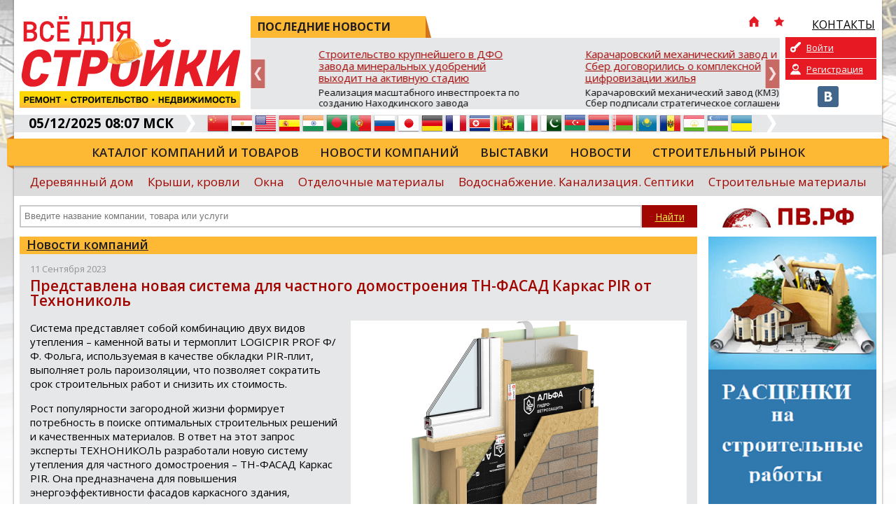

--- FILE ---
content_type: text/html; charset=UTF-8
request_url: https://vsedlyastroiki.ru/ru/novosti-kompaniy/predstavlena-novaya-sistema-dlya-chastnogo-domostroeniya-tn-fasad-karkas-pir-ot-tehnonikol/
body_size: 13706
content:
<!doctype html>
<html xmlns="http://www.w3.org/1999/xhtml" lang="ru">
<head>
	<meta charset="utf-8" />
	<title>Представлена новая система для частного домостроения ТН-ФАСАД Каркас PIR от Технониколь :: Все для стройки</title>
	<link rel="shortcut icon" href="/favicon.ico?v=2" />
	<meta name="keywords" content="Строительный портал, всё для стройки, всё о строительстве, статьи о строительстве, новости, строительные компании, строительные товары, строительные услуги" />
	<meta name="description" content="Система представляет собой комбинацию двух видов утепления &ndash; каменной ваты и термоплит LOGICPIR PROF Ф/Ф. Фольга, используемая в качестве обкладки PIR-плит, выполняет роль пароизоляции, что позв..." />
	<meta name="DC.Language" content="ru" />
	<meta name="viewport" content="width=device-width, initial-scale=1.0">
		<link rel="canonical" href="https://vsedlyastroiki.ru/ru/novosti-kompaniy/predstavlena-novaya-sistema-dlya-chastnogo-domostroeniya-tn-fasad-karkas-pir-ot-tehnonikol/">
		
	<link rel="stylesheet" type="text/css" href="/design/reset.css?v=1">
	<link rel="stylesheet" type="text/css" href="/design/style.css?v=51">
	<link rel="stylesheet" type="text/css" href="/design/mobile.css?v=18">
	<link href='//fonts.googleapis.com/css?family=Open+Sans:400,700,800,600&subset=latin-ext,cyrillic-ext' rel='stylesheet' type='text/css'>
	<script src="https://ajax.googleapis.com/ajax/libs/jquery/1.11.1/jquery.min.js"></script>
		<script type="text/javascript" src="/scripts/swfobject/swfobject.js"></script>
	<script type="text/javascript" src="/scripts/chosen.jquery.min.js?v=2"></script>
			<style type="text/css" rel="stylesheet">
			body {		
				background-color: #FFFFFF !important;
									background-image:url(/pictures/branding/branding49.jpg);
					background-repeat: no-repeat;
					background-position: center top;
							}
							@media only screen and (max-width: 1239px) {
					.header {
						background: url(/pictures/branding/branding49.jpg) center top no-repeat;
					}
				}
					</style> 
	
	<meta http-equiv="Cache-Control" content="cache">
	<meta http-equiv="Pragma" content="cache">
	<meta http-equiv="Expires" content="1000">

	<!-- social -->      
	<meta property="og:image" content="/pictures/small_logo.jpg" />
	<link rel="image_src" href="/pictures/small_logo.jpg" />
</head>
<body class="b-main">

	<div class="wrapper">
	<div class="page">
		<div class="top">
					</div>
		<div id="top-block">
			<div class="header">
				<!-- Mobile Menu -->
                <div id="mobile-menu">
					<div id="btn-menu"></div>
					<ul class="menu"></ul>
				</div>
				<a href="/" class="logo"><img src="/pictures/branding/branding_logo56.png" alt="Строительный портал" title="Строительный портал" /></a>
                <a href="/" class="mobile-logo"><img src="/pictures/logos/logo_mobile.png" alt="Строительный портал" title="Строительный портал" /></a>
				<noindex>
					<div class="news-top-menu">
						<div class="t1"><span>ПОСЛЕДНИЕ НОВОСТИ</span> 
							<div class="top-menu">
								<ul>
									<li class="i-top-menu"><a rel="nofollow" href="/" title="Главная"><img src="/pictures/home.png" width="16" height="16" alt="Главная" /></a></li> 
									<li class="i-top-menu"><a rel="nofollow" onclick="alert('Чтобы добавить сайт в закладки, нажмите комбинацию клавишь Ctrl+D');return false;" href="javascript:void(0);"><img src="/pictures/fav.png" width="16" height="16"  alt=""/></a></li>  
									<li><a rel="nofollow" href="/ru/kontaktyi/"><img src="/pictures/menu/item4_v1.png" alt="КОНТАКТЫ"/><div class="r-320">КОНТАКТЫ</div></a></li>									<li class="m-lang lang">
									   <a href="#" rel="nofollow" title="Русский" class="current"><i class="ru">&nbsp;</i><span>Русский</span> <img src="/pictures/mobile/select_ar.png" alt=""></a>
									   <ul></ul>                            
									</li>
								</ul>
							</div>
						</div>
						<div id="news">
	<div class="slide"><a rel="nofollow" href="/ru/novosti/7-tyis-kilometrov-volokonno-opticheskoy-linii-svyazi-prolojat-v-yakutii-v-ramkah-proekta-sinergiya-arktiki/">7 тыс. километров волоконно-оптической линии связи проложат в Якутии в рамках проекта «Синергия Арктики»</a><p>В рамках форума «Цифровой Алмаз» состоялся торжественный запуск одного из крупнейших проектов по развитию телекоммуникационной инфраструктуры Арктической зоны и труднодоступных территорий Российской Федерации «Синергия Арктики». Он обеспечит современными волоконно-оптическими линиями связи (ВОЛС) 61 населенный пункт в 15 арктических районах Якутии, где проживает около 50 тысяч человек. На период п...</p></div>
	<div class="slide"><a rel="nofollow" href="/ru/novosti/-prodaji-rossiyskoy-stroitelno-dorojnoy-tehniki-za-9-mesyatsev-upali-na-41/">Продажи российской строительно-дорожной техники за 9 месяцев упали на 41%</a><p>Ассоциация «Росспецмаш» констатирует глубокий кризис на рынке СДТ, вызванный высокой ключевой ставкой, ростом издержек и давлением импорта, и предлагает меры для стабилизации ситуации.

Рынок российской строительно-дорожной техники (СДТ) продолжает демонстрировать резкое падение. По данным Ассоциации «Росспецмаш», за январь&ndash;сентябрь 2025 года отгрузки производителей на внутренний рынок сок...</p></div>
	<div class="slide"><a rel="nofollow" href="/ru/novosti/stroitelstvo-krupneyshego-v-dfo-zavoda-mineralnyih-udobreniy-vyihodit-na-aktivnuyu-stadiyu/">Строительство крупнейшего в ДФО завода минеральных удобрений выходит на активную стадию</a><p>Реализация масштабного инвестпроекта по созданию Находкинского завода минеральных удобрений на территории ТОР «Находка» набирает обороты. В настоящее время строительство объекта перешло в ключевую фазу: полным ходом ведется монтаж зданий, установка технологического оборудования и возведение металлоконструкций будущего промышленного гиганта. Ход работ проинспектировали представители Корпорации разв...</p></div>
	<div class="slide"><a rel="nofollow" href="/ru/novosti/karacharovskiy-mehanicheskiy-zavod-i-sber-dogovorilis-o-kompleksnoy-tsifrovizatsii-jilya/">Карачаровский механический завод и Сбер договорились о комплексной цифровизации жилья</a><p>Карачаровский механический завод (КМЗ) и Сбер подписали стратегическое соглашение о партнерстве, направленное на цифровую трансформацию сферы жилой недвижимости. Подписание документа состоялось в рамках Международной выставки коммунального хозяйства и строительства UtiliСon 2025.

Цели партнерства: от «Умного дома» до управления ЖК

Соглашение предусматривает совместную разработку и внедрение ...</p></div>
	<div class="slide"><a rel="nofollow" href="/ru/novosti/rossiyskiy-proizvoditel-angara-reaktiv-v-24-raza-narastil-vyipusk-strategicheskoy-himicheskoy-produktsii-pri-podderjke-frp/">Российский производитель «Ангара-Реактив» в 2,4 раза нарастил выпуск стратегической химической продукции при поддержке ФРП</a><p>Единственный в России производитель титанорганических соединений, компания «Ангара-Реактив», завершил масштабную модернизацию производственных мощностей в Ангарске. Благодаря проекту, реализованному при финансовой поддержке Фонда развития промышленности (ФРП), годовой выпуск титанатов увеличен в 2,4 раза &ndash; с 86 до 207 тонн.

Общий объем инвестиций в развитие предприятия составил более 125 ...</p></div>
	<div class="slide"><a rel="nofollow" href="/ru/novosti/opredelenyi-kriterii-otbora-uchastnikov-eksperimenta-po-elektronnomu-vzaimodeystviyu-dlya-vzyiskaniya-zadoljennosti-za-jku/">Определены критерии отбора участников эксперимента по электронному взаимодействию для взыскания задолженности за ЖКУ</a><p>В рамках проведения эксперимента по электронному взаимодействию для взыскания задолженности за оплату ЖКУ определены критерии для участия организаций жилищно-коммунального хозяйства. К ним относятся: минимальное количество жилых помещений, по которым передаётся информация в ГИС ЖКХ, наличие программного обеспечения, автоматизирующего процесс взыскания дебиторской задолженности.

Таким образом, у...</p></div>

</div>
					</div>
				</noindex>
				<noindex>
	<div class="private-box">
		<div class="buttons">
		
			<a class="login" href="/ru/private/auth/" rel="nofollow">Войти</a>
			<a class="register" href="/ru/private/registration/" rel="nofollow">Регистрация</a>

				</div>
		<div class="social">
			<ul class="social_menu">
								 <li><a href="https://vk.com/vdstr" target="_blank" rel="nofollow"><img src="/pictures/vk.png" alt="VK" /></a></li> 							</ul>
		</div>
	</div>
</noindex>
			</div>
			<noindex>
				<div class="info-bar">
					<div class="time">05/12/2025 08:07 МСК</div>
					<img class="arrow" src="/pictures/arrow-top-info.png" width="14" height="25"  alt=""/>
					<div class="lang">
						<ul><li><a href="//translate.google.com/translate?sl=ru&tl=zh-TW&js=n&ie=UTF-8&u=http%3A%2F%2Fvsedlyastroiki.ru%2Fru%2Fnovosti-kompaniy%2Fpredstavlena-novaya-sistema-dlya-chastnogo-domostroeniya-tn-fasad-karkas-pir-ot-tehnonikol%2F" rel="nofollow" target="_blank" title="Китайский"><i class="zh-TW">&nbsp;</i><span>Китайский</span></a></a></li> <li><a href="//translate.google.com/translate?sl=ru&tl=ar&js=n&ie=UTF-8&u=http%3A%2F%2Fvsedlyastroiki.ru%2Fru%2Fnovosti-kompaniy%2Fpredstavlena-novaya-sistema-dlya-chastnogo-domostroeniya-tn-fasad-karkas-pir-ot-tehnonikol%2F" rel="nofollow" target="_blank" title="Арабский"><i class="ar">&nbsp;</i><span>Арабский</span></a></a></li> <li><a href="//translate.google.com/translate?sl=ru&tl=en&js=n&ie=UTF-8&u=http%3A%2F%2Fvsedlyastroiki.ru%2Fru%2Fnovosti-kompaniy%2Fpredstavlena-novaya-sistema-dlya-chastnogo-domostroeniya-tn-fasad-karkas-pir-ot-tehnonikol%2F" rel="nofollow" target="_blank" title="Английский"><i class="en">&nbsp;</i><span>Английский</span></a></a></li> <li><a href="//translate.google.com/translate?sl=ru&tl=es&js=n&ie=UTF-8&u=http%3A%2F%2Fvsedlyastroiki.ru%2Fru%2Fnovosti-kompaniy%2Fpredstavlena-novaya-sistema-dlya-chastnogo-domostroeniya-tn-fasad-karkas-pir-ot-tehnonikol%2F" rel="nofollow" target="_blank" title="Испанский"><i class="es">&nbsp;</i><span>Испанский</span></a></a></li> <li><a href="//translate.google.com/translate?sl=ru&tl=hi&js=n&ie=UTF-8&u=http%3A%2F%2Fvsedlyastroiki.ru%2Fru%2Fnovosti-kompaniy%2Fpredstavlena-novaya-sistema-dlya-chastnogo-domostroeniya-tn-fasad-karkas-pir-ot-tehnonikol%2F" rel="nofollow" target="_blank" title="Хинди"><i class="hi">&nbsp;</i><span>Хинди</span></a></a></li> <li><a href="//translate.google.com/translate?sl=ru&tl=bn&js=n&ie=UTF-8&u=http%3A%2F%2Fvsedlyastroiki.ru%2Fru%2Fnovosti-kompaniy%2Fpredstavlena-novaya-sistema-dlya-chastnogo-domostroeniya-tn-fasad-karkas-pir-ot-tehnonikol%2F" rel="nofollow" target="_blank" title="Бенгальский"><i class="bn">&nbsp;</i><span>Бенгальский</span></a></a></li> <li><a href="//translate.google.com/translate?sl=ru&tl=pt&js=n&ie=UTF-8&u=http%3A%2F%2Fvsedlyastroiki.ru%2Fru%2Fnovosti-kompaniy%2Fpredstavlena-novaya-sistema-dlya-chastnogo-domostroeniya-tn-fasad-karkas-pir-ot-tehnonikol%2F" rel="nofollow" target="_blank" title="Португальский"><i class="pt">&nbsp;</i><span>Португальский</span></a></a></li> <li><a href="http://vsedlyastroiki.ru/ru/novosti-kompaniy/predstavlena-novaya-sistema-dlya-chastnogo-domostroeniya-tn-fasad-karkas-pir-ot-tehnonikol/" rel="nofollow" title="Русский"><i class="ru">&nbsp;</i><span>Русский</span></a></a></li> <li><a href="//translate.google.com/translate?sl=ru&tl=ja&js=n&ie=UTF-8&u=http%3A%2F%2Fvsedlyastroiki.ru%2Fru%2Fnovosti-kompaniy%2Fpredstavlena-novaya-sistema-dlya-chastnogo-domostroeniya-tn-fasad-karkas-pir-ot-tehnonikol%2F" rel="nofollow" target="_blank" title="Японский"><i class="ja">&nbsp;</i><span>Японский</span></a></a></li> <li><a href="//translate.google.com/translate?sl=ru&tl=de&js=n&ie=UTF-8&u=http%3A%2F%2Fvsedlyastroiki.ru%2Fru%2Fnovosti-kompaniy%2Fpredstavlena-novaya-sistema-dlya-chastnogo-domostroeniya-tn-fasad-karkas-pir-ot-tehnonikol%2F" rel="nofollow" target="_blank" title="Немецкий"><i class="de">&nbsp;</i><span>Немецкий</span></a></a></li> <li><a href="//translate.google.com/translate?sl=ru&tl=fr&js=n&ie=UTF-8&u=http%3A%2F%2Fvsedlyastroiki.ru%2Fru%2Fnovosti-kompaniy%2Fpredstavlena-novaya-sistema-dlya-chastnogo-domostroeniya-tn-fasad-karkas-pir-ot-tehnonikol%2F" rel="nofollow" target="_blank" title="Французский"><i class="fr">&nbsp;</i><span>Французский</span></a></a></li> <li><a href="//translate.google.com/translate?sl=ru&tl=ko&js=n&ie=UTF-8&u=http%3A%2F%2Fvsedlyastroiki.ru%2Fru%2Fnovosti-kompaniy%2Fpredstavlena-novaya-sistema-dlya-chastnogo-domostroeniya-tn-fasad-karkas-pir-ot-tehnonikol%2F" rel="nofollow" target="_blank" title="Корейский"><i class="ko">&nbsp;</i><span>Корейский</span></a></a></li> <li><a href="//translate.google.com/translate?sl=ru&tl=ta&js=n&ie=UTF-8&u=http%3A%2F%2Fvsedlyastroiki.ru%2Fru%2Fnovosti-kompaniy%2Fpredstavlena-novaya-sistema-dlya-chastnogo-domostroeniya-tn-fasad-karkas-pir-ot-tehnonikol%2F" rel="nofollow" target="_blank" title="Тамильский"><i class="ta">&nbsp;</i><span>Тамильский</span></a></a></li> <li><a href="//translate.google.com/translate?sl=ru&tl=it&js=n&ie=UTF-8&u=http%3A%2F%2Fvsedlyastroiki.ru%2Fru%2Fnovosti-kompaniy%2Fpredstavlena-novaya-sistema-dlya-chastnogo-domostroeniya-tn-fasad-karkas-pir-ot-tehnonikol%2F" rel="nofollow" target="_blank" title="Итальянский"><i class="it">&nbsp;</i><span>Итальянский</span></a></a></li> <li><a href="//translate.google.com/translate?sl=ru&tl=ur&js=n&ie=UTF-8&u=http%3A%2F%2Fvsedlyastroiki.ru%2Fru%2Fnovosti-kompaniy%2Fpredstavlena-novaya-sistema-dlya-chastnogo-domostroeniya-tn-fasad-karkas-pir-ot-tehnonikol%2F" rel="nofollow" target="_blank" title="Урду"><i class="ur">&nbsp;</i><span>Урду</span></a></a></li> <li><a href="//translate.google.com/translate?sl=ru&tl=az&js=n&ie=UTF-8&u=http%3A%2F%2Fvsedlyastroiki.ru%2Fru%2Fnovosti-kompaniy%2Fpredstavlena-novaya-sistema-dlya-chastnogo-domostroeniya-tn-fasad-karkas-pir-ot-tehnonikol%2F" rel="nofollow" target="_blank" title="Азербайджанский"><i class="az">&nbsp;</i><span>Азербайджанский</span></a></a></li> <li><a href="//translate.google.com/translate?sl=ru&tl=hy&js=n&ie=UTF-8&u=http%3A%2F%2Fvsedlyastroiki.ru%2Fru%2Fnovosti-kompaniy%2Fpredstavlena-novaya-sistema-dlya-chastnogo-domostroeniya-tn-fasad-karkas-pir-ot-tehnonikol%2F" rel="nofollow" target="_blank" title="Армянский"><i class="hy">&nbsp;</i><span>Армянский</span></a></a></li> <li><a href="//translate.google.com/translate?sl=ru&tl=be&js=n&ie=UTF-8&u=http%3A%2F%2Fvsedlyastroiki.ru%2Fru%2Fnovosti-kompaniy%2Fpredstavlena-novaya-sistema-dlya-chastnogo-domostroeniya-tn-fasad-karkas-pir-ot-tehnonikol%2F" rel="nofollow" target="_blank" title="Белорусский"><i class="be">&nbsp;</i><span>Белорусский</span></a></a></li> <li><a href="//translate.google.com/translate?sl=ru&tl=kk&js=n&ie=UTF-8&u=http%3A%2F%2Fvsedlyastroiki.ru%2Fru%2Fnovosti-kompaniy%2Fpredstavlena-novaya-sistema-dlya-chastnogo-domostroeniya-tn-fasad-karkas-pir-ot-tehnonikol%2F" rel="nofollow" target="_blank" title="Казахский"><i class="kk">&nbsp;</i><span>Казахский</span></a></a></li> <li><a href="//translate.google.com/translate?sl=ru&tl=ro&js=n&ie=UTF-8&u=http%3A%2F%2Fvsedlyastroiki.ru%2Fru%2Fnovosti-kompaniy%2Fpredstavlena-novaya-sistema-dlya-chastnogo-domostroeniya-tn-fasad-karkas-pir-ot-tehnonikol%2F" rel="nofollow" target="_blank" title="Румынский"><i class="ro">&nbsp;</i><span>Румынский</span></a></a></li> <li><a href="//translate.google.com/translate?sl=ru&tl=tg&js=n&ie=UTF-8&u=http%3A%2F%2Fvsedlyastroiki.ru%2Fru%2Fnovosti-kompaniy%2Fpredstavlena-novaya-sistema-dlya-chastnogo-domostroeniya-tn-fasad-karkas-pir-ot-tehnonikol%2F" rel="nofollow" target="_blank" title="Таджикский"><i class="tg">&nbsp;</i><span>Таджикский</span></a></a></li> <li><a href="//translate.google.com/translate?sl=ru&tl=uz&js=n&ie=UTF-8&u=http%3A%2F%2Fvsedlyastroiki.ru%2Fru%2Fnovosti-kompaniy%2Fpredstavlena-novaya-sistema-dlya-chastnogo-domostroeniya-tn-fasad-karkas-pir-ot-tehnonikol%2F" rel="nofollow" target="_blank" title="Узбекский"><i class="uz">&nbsp;</i><span>Узбекский</span></a></a></li> <li><a href="//translate.google.com/translate?sl=ru&tl=uk&js=n&ie=UTF-8&u=http%3A%2F%2Fvsedlyastroiki.ru%2Fru%2Fnovosti-kompaniy%2Fpredstavlena-novaya-sistema-dlya-chastnogo-domostroeniya-tn-fasad-karkas-pir-ot-tehnonikol%2F" rel="nofollow" target="_blank" title="Украинский"><i class="uk">&nbsp;</i><span>Украинский</span></a></a></li> </ul>					</div>
					<img class="arrow" src="/pictures/arrow-top-info.png" width="14" height="25"  alt=""/>
									</div>
			</noindex>
			<div class="menu_holder">
				<ul class="menu"><li><a href="/ru/catalog/">Каталог компаний и товаров</a></li><li><a href="/ru/novosti-kompaniy/">Новости компаний</a></li><li><a href="/ru/vyistavki/">Выставки</a></li><li><a href="/ru/novosti/">Новости</a></li><li><a href="/ru/stroitelnyiy-ryinok-obzoryi-issledovaniya/">Строительный рынок</a></li></ul>				<img src="/pictures/menu_l.png" class="m_l" width="10" height="49"  alt=""/> <img src="/pictures/menu_r.png" class="m_r" width="10" height="49"  alt=""/> 
			</div>
			<noindex>
				<div class="sub-menu">
					<ul class="s-menu"><li><a rel="nofollow" href="/ru/derevyannyi-dom/">Деревянный дом</a></li><li><a rel="nofollow" href="/ru/krovli-i-fasadyi/">Крыши, кровли</a></li><li><a rel="nofollow" href="/ru/okna-svetoprozrachnyie-materialyi-i-konstruktsii/">Окна</a></li><li><a rel="nofollow" href="/ru/otdelochnyie-materialyi/">Отделочные материалы</a></li><li><a rel="nofollow" href="/ru/vodosnabzhenie-vodoochistka-kanalizatsiya/">Водоснабжение. Канализация. Септики</a></li><li><a rel="nofollow" href="/ru/stroitelnyie-materialyi/">Строительные материалы</a></li><li class="more"><a class="bold" rel="nofollow" href="javascript:void(0);">Еще</a><div class="mm"><a rel="nofollow" href="/ru/bani-saunyi-basseynyi/">Бани. Сауны. Бассейны</a><a rel="nofollow" href="/ru/dictionary/">Строительный словарь</a><a rel="nofollow" href="/ru/dom-dacha/">Дороги, дом, дача</a><a rel="nofollow" href="/ru/stroitelnie-raboti/">Расценки на строительные работы</a><a rel="nofollow" href="/ru/dveri/">Двери</a><a rel="nofollow" href="/ru/vorota-zaboryi/">Заборы, ворота, навесы</a><a rel="nofollow" href="/ru/gazosnabzhenie-gazopotreblenie/">Газоснабжение. Газопотребление</a><a rel="nofollow" href="/ru/kovka-i-lite/">Ковка и литье</a><a rel="nofollow" href="/ru/kuhni/">Кухня и столовая</a><a rel="nofollow" href="/ru/masterskaya/">Маленькие хитрости</a><a rel="nofollow" href="/ru/mebel/">Мебель. Встроенная мебель</a><a rel="nofollow" href="/ru/mehanizmyi-i-oborudovanie-dlya-sadov-i-priusadebnyih-uchastkov-inventar/">Оборудование для садов</a><a rel="nofollow" href="/ru/naruzhnaya-gidroizolyatsiya-drenazh/">Гидроизоляция.Дренаж</a><a rel="nofollow" href="/ru/otoplenie-goryachee-vodosnabzhenie/">Отопление, газ, электричество</a><a rel="nofollow" href="/ru/pechi-kaminyi/">Дымоходы, вентиляция, камины, печи</a><a rel="nofollow" href="/ru/produktsiya-derevoobrabotki/">Продукция деревообработки</a><a rel="nofollow" href="/ru/raznoe/">Недвижимость</a><a rel="nofollow" href="/ru/santehnika/">Сантехника</a><a rel="nofollow" href="/ru/sistemyi-bezopasnosti-i-svyazi/">Системы безопасности и связи</a><a rel="nofollow" href="/ru/klimaticeskie-i-ventiljacionnye-sistemy/">Климатические и вентиляционные системы</a><a rel="nofollow" href="/ru/sistemyi-ogranicheniya-dostupa/">Системы ограничения доступа</a><a rel="nofollow" href="/ru/sistemyi-pozharnoy-signalizatsii-i-pozharotusheniya/">Системы пожарной сигнализации и пожаротушения</a><a rel="nofollow" href="/ru/stroitelstvo-doma/">Новости строительства</a><a rel="nofollow" href="/ru/stroitelstvo-i-remont/">Ремонт дома. Утепление стен и фасадов</a><a rel="nofollow" href="/ru/tehnika-i-oborudovanie-dlya-vyipolneniya-stroitelnyih-rabot-arenda/">Техника и оборудование для выполнения строительных работ. Аренда</a><a rel="nofollow" href="/ru/transportnyie-uslugi/">Ищем вашу продукцию</a><a rel="nofollow" href="/ru/uslugi-dlya-doma-dachi-usadbyi/">Сад. Огород</a><a rel="nofollow" href="/ru/hozyaystvennyiy-inventar/">Хозяйственный инвентарь</a><a rel="nofollow" href="/ru/elektrika-elektrooborudovanie/">Инженерные системы</a><a rel="nofollow" href="/ru/elementyi-interera/">Элементы интерьера</a><a rel="nofollow" href="/ru/yuridicheskie-uslugi-ekspertiza/">Юридические услуги. Экспертиза</a><a rel="nofollow" href="/ru/stroitelnyiy-ryinok-obzoryi-issledovaniya/">Обзоры, исследования</a><a rel="nofollow" href="/ru/publikatsii/">Обзоры</a><a rel="nofollow" href="/ru/normativnaya-baza-stroitelstva/">Нормативная база строительства</a><a rel="nofollow" href="/ru/post-relizyi-meropriyatiy/">Пост-релизы мероприятий</a></div></li></ul>				</div>
			</noindex>
			<div class="search_holder">
				<div id="s_mobile_btn"></div>

<script type="text/javascript">
<!--
	var global_search_form_was_send=0;

	function str_replace(haystack, needle, replacement) { 
		var temp = haystack.split(needle); 
		return temp.join(replacement); 
	} 
	
	function SearchFormSubmit(){
		if(global_search_form_was_send==0){
			var search_words=document.getElementById("global_search_form_words").value;
			var special_symbols_array = new Array('.', '"', '\'', "/", "\\", "%", "&");
			var special_symbols_length=special_symbols_array.length;
			for( var i =0; i <special_symbols_length; i++) {
				search_words=str_replace(search_words, special_symbols_array[i], '');
			};
			if(search_words!='' && search_words!='Введите название компании, товара или услуги'){
				global_search_form_was_send=1;
				document.getElementById("global_search_form").action=document.getElementById("global_search_form").action + search_words + '/';
				document.getElementById("global_search_form").submit();
				return true;
			} else {
				return false;
			};
		};
	};
-->
</script>                        

	<noindex>

<form method="get" id="global_search_form" action="/ru/search/all/" class="search" onsubmit="return SearchFormSubmit();">
	<input type="text" id="global_search_form_words" value="" placeholder="Введите название компании, товара или услуги" />  
	<input type="submit" value="Найти">
</form>

	</noindex>
				<div class="banner"> <noindex><div id="cod_banner_5"><a href="http://vsedlyastroiki.ru/lib/sliders/redir.php?lang=ru&t=6" rel="nofollow" target="_blank"><img src="/pictures/slides/item6_v4.jpg" width="240" height="32" /></a></div></noindex> </div>
			</div>
		</div>
		
		<div class="content">
			<div class="block">
	<div class="block_header"><a href="/ru/novosti-kompaniy/">Новости компаний</a></div>
	<div class="block_content news_page">
		<span class="date">11 Сентября 2023</span>
		<h1>Представлена новая система для частного домостроения ТН-ФАСАД Каркас PIR от Технониколь</h1>
		
					<a href="/pictures/content/2023_09/67077_large.jpg" target="_blank" class="fancybox" data-fancybox-group="gallery"><img src="/pictures/content/2023_09/67077_big.jpg" style="float:right;margin:0 0 5px 10px;" alt="Представлена новая система для частного домостроения ТН-ФАСАД Каркас PIR от Технониколь" title="Представлена новая система для частного домостроения ТН-ФАСАД Каркас PIR от Технониколь" /></a>
				<div class="page-content">
			<p>
 Система представляет собой комбинацию двух видов утепления &ndash; каменной ваты и термоплит LOGICPIR PROF Ф/Ф. Фольга, используемая в качестве обкладки PIR-плит, выполняет роль пароизоляции, что позволяет сократить срок строительных работ и снизить их стоимость.</p>
<p>
 Рост популярности загородной жизни формирует потребность в поиске оптимальных строительных решений и качественных материалов. В ответ на этот запрос эксперты ТЕХНОНИКОЛЬ разработали новую систему утепления для частного домостроения &ndash; ТН-ФАСАД Каркас PIR. Она предназначена для повышения энергоэффективности фасадов каркасного здания, сокращения затрат на энергоресурсы в процессе эксплуатации и упрощения монтажа.</p>
<p>
 Новое решение представляет собой фасадную систему, комбинирующую два вида утепления. В пространстве между балками здания заложены лёгкие упругие плиты из каменной ваты типа РОКЛАЙТ. Изнутри здания поверх волокнистого утеплителя смонтированы большеформатные теплоизоляционные плиты LOGICPIR PROF Ф/Ф, облицованные фольгой.</p>
<p>
 Слой из термоплит сформирован таким образом, чтобы его не прерывали стыки с деревянными конструкциями изнутри помещения. Этот способ помогает достичь максимальной теплотехнической однородности. Термоплиты с обеих сторон облицованы алюминиевой фольгой, которая выполняет функцию пароизоляции при условии проклейки стыков плит алюминиевой самоклеящейся лентой. Получаемый герметичный пароизоляционный барьер препятствует проникновению увлажненного воздуха внутрь конструкции и последующей конденсации влаги. Кроме того, фольга отражает лучистое тепло внутрь помещения.</p>
<p>
 Уложенные между балками плиты каменной ваты препятствуют проникновению в помещение акустического шума.</p>
<p>
 Новая система рекомендована к применению в строительстве сооружений с повышенными требованиями к теплотехнической и пароизоляционной однородностям, а также &ndash; к энергоэффективности. Кроме того, возможно применение в случае реконструкции стен, в которых было диагностировано нарушение пароизоляционного слоя.</p>
<p>
 <em>Пресс-релиз ТЕХНОНИКОЛЬ</em></p>
		</div>

		<div style="clear: both;"></div>
		
				
		<p></p>

		
		<noindex>
			<div class="subscribe_block">
									<a href="/ru/private/registration/" rel="nofollow">Подписаться на рассылку новостей</a>
							</div>
		</noindex>
		
		<div class="social-bar">
			<div class="sb">
				<noindex>
					&nbsp;
				</noindex>
			</div>
			<a href="/ru/novosti-kompaniy/" class="archive-link">Назад к рубрике «Новости компаний» <img src="/pictures/more_arrow.png" width="14" height="13"  alt=""/></a>
		</div>

		<span class="stats">Кол-во просмотров: 3771</span>
		
	</div>
</div>  

	<div class="block-linked-articles">
		<div class="block_header">Другие статьи по теме</div>
			
				<div class="block">
					<a href="/ru/novosti-kompaniy/odin-iz-liderov-rossiyskogo-lesopererabatyivayuschego-kompleksa-sveza-uvelichila-postavki-v-indiyu-bolee-chem-na-tret-/" class="img-link"><img src="/pictures/content/2023_09/67102_medium.jpg" width="232" height="155" /></a> 
					<span>18.09.2023</span> 
					<a href="/ru/novosti-kompaniy/odin-iz-liderov-rossiyskogo-lesopererabatyivayuschego-kompleksa-sveza-uvelichila-postavki-v-indiyu-bolee-chem-na-tret-/" class="article">Один из лидеров российского лесоперерабатывающего комплекса «Свеза» увеличила поставки в Индию более, чем на треть</a> 
				</div>
					
			
				<div class="block">
					<a href="/ru/novosti-kompaniy/nadejnaya-produktsiya-iz-alyuminiya-ot-kompanii-ooo-alyumet-lestnitsyi-stremyanki-vyishki-turyi/" class="img-link"><img src="/pictures/content/2023_08/66974_medium.jpg" width="232" height="155" /></a> 
					<span>18.09.2023</span> 
					<a href="/ru/novosti-kompaniy/nadejnaya-produktsiya-iz-alyuminiya-ot-kompanii-ooo-alyumet-lestnitsyi-stremyanki-vyishki-turyi/" class="article">Надежная продукция из алюминия от компании ООО «АЛЮМЕТ»-лестницы, стремянки, вышки-туры</a> 
				</div>
					
			
				<div class="block">
					<a href="/ru/novosti-kompaniy/kompaniya-standart-starvud-zapustila-v-nijegorodskoy-oblasti-seriynoe-proizvodstvo-importozameschayuschey-plenki-dlya-laminirovaniya-faneryi/" class="img-link"><img src="/pictures/content/2023_09/67078_medium.jpg" width="232" height="155" /></a> 
					<span>11.09.2023</span> 
					<a href="/ru/novosti-kompaniy/kompaniya-standart-starvud-zapustila-v-nijegorodskoy-oblasti-seriynoe-proizvodstvo-importozameschayuschey-plenki-dlya-laminirovaniya-faneryi/" class="article">Компания «Стандарт-Старвуд» запустила в Нижегородской области серийное производство импортозамещающей пленки для ламинирования фанеры</a> 
				</div>
					
			
				<div class="block last">
					<a href="/ru/novosti-kompaniy/sistem-elektrik-stala-laureatom-premii-luchshiy-promyishlennyiy-dizayn-rossii-s-novoy-seriey-artgallery/" class="img-link"><img src="/pictures/content/2023_09/67059_medium.jpg" width="232" height="155" /></a> 
					<span>04.09.2023</span> 
					<a href="/ru/novosti-kompaniy/sistem-elektrik-stala-laureatom-premii-luchshiy-promyishlennyiy-dizayn-rossii-s-novoy-seriey-artgallery/" class="article">«Систэм Электрик» стала лауреатом премии «Лучший промышленный дизайн России» с новой серией ArtGallery</a> 
				</div>
					
			
	</div>

				<div class="banner-holder">   
							</div>
		</div>

		<div class="col3 b_sidebar"> 
			<div class="block banner"><noindex><div id="cod_banner_7"><a href="http://vsedlyastroiki.ru/lib/sliders/redir.php?lang=ru&t=601" rel="nofollow" target="_blank"><img src="/pictures/slides/item601_v1.png" width="240" height="400" /></a></div></noindex></div> 
			<div class="block banner"><noindex><div id="cod_banner_8"><a href="http://vsedlyastroiki.ru/lib/sliders/redir.php?lang=ru&t=445" rel="nofollow" target="_blank"><img src="/pictures/slides/item445_v1.gif" width="240" height="400" /></a></div></noindex></div> 
			 
			 
			 
			<div class="block adv">  <div class="block_header">На правах рекламы</div>  <div class="block_content">    <div id="cod_banner_13"><!-- Яндекс.Директ -->
<script type="text/javascript">
yandex_partner_id = 78211;
yandex_site_bg_color = 'FFFFFF';
yandex_ad_format = 'direct';
yandex_direct_type = '240x400';
yandex_direct_border_type = 'block';
yandex_direct_border_radius = true;
yandex_direct_links_underline = true;
yandex_direct_header_bg_color = 'FEEAC7';
yandex_direct_border_color = 'FBE5C0';
yandex_direct_title_color = '0000CC';
yandex_direct_url_color = '006600';
yandex_direct_text_color = '000000';
yandex_direct_hover_color = '0066FF';
yandex_direct_sitelinks_color = '0000CC';
yandex_direct_favicon = true;
yandex_no_sitelinks = false;
document.write('<scr'+'ipt type="text/javascript" src="//an.yandex.ru/system/context.js"></scr'+'ipt>');
</script>    </div>  </div></div>		</div>
		
					<noindex>
		<div class="bottom-slider">
		<div id="partners">
  					
				<div class="slide">
					<table>
						<tr>
							<td>
								<a href="/ru/company/pgs1/" rel="nofollow" title="ПГС">
									<img src="/pictures/catalog/item23178_v1_medium.jpg" alt="ПГС" />
								</a>
							</td>
						</tr>
					</table>
				</div>
			
					
				<div class="slide">
					<table>
						<tr>
							<td>
								<a href="/ru/company/ooo-montaj-geso/" rel="nofollow" title="ООО &quot;Монтаж ГЭСО&quot;">
									<img src="/pictures/catalog/item27782_v1_medium.png" alt="ООО &quot;Монтаж ГЭСО&quot;" />
								</a>
							</td>
						</tr>
					</table>
				</div>
			
					
				<div class="slide">
					<table>
						<tr>
							<td>
								<a href="/ru/company/mast1/" rel="nofollow" title="МАСТ">
									<img src="/pictures/catalog/item23710_v1_medium.gif" alt="МАСТ" />
								</a>
							</td>
						</tr>
					</table>
				</div>
			
					
				<div class="slide">
					<table>
						<tr>
							<td>
								<a href="/ru/company/aspol/" rel="nofollow" title="АСПОЛ">
									<img src="/pictures/catalog/item20629_v1_medium.jpg" alt="АСПОЛ" />
								</a>
							</td>
						</tr>
					</table>
				</div>
			
					
				<div class="slide">
					<table>
						<tr>
							<td>
								<a href="/ru/company/ooo-pzm/" rel="nofollow" title="ООО &quot;ПЗМ&quot;">
									<img src="/pictures/catalog/item30151_v1_medium.png" alt="ООО &quot;ПЗМ&quot;" />
								</a>
							</td>
						</tr>
					</table>
				</div>
			
					
				<div class="slide">
					<table>
						<tr>
							<td>
								<a href="/ru/company/mosstroy-311/" rel="nofollow" title="Мосстрой-31">
									<img src="/pictures/catalog/item28100_v1_medium.jpg" alt="Мосстрой-31" />
								</a>
							</td>
						</tr>
					</table>
				</div>
			
				</div>
	</div>
			</noindex>
		
		
				
		<noindex>
			<div class="bottom-menu">
				<ul><li><a href="/ru/catalog/" rel="nofollow">Каталог компаний и товаров</a></li></ul><ul><li><a href="/ru/novosti/" rel="nofollow">ПОСЛЕДНИЕ НОВОСТИ</a></li></ul><ul><li><a href="/ru/vyistavki/" rel="nofollow">Выставки</a></li></ul><ul><li><a href="/ru/vsedlyastroiki/" rel="nofollow">Журнал</a></li></ul><ul><li><a href="/ru/kontaktyi/" rel="nofollow">КОНТАКТЫ</a></li></ul><ul class="last"><li><a href="/ru/all/" rel="nofollow">Рубрики</a></li></ul>			</div>
		</noindex>
	</div>
</div>

<noindex>
	<div class="footer">
		<div class="f-w">
			<div class="f-holder">
				<div class="copyrights"> 				
					
	<p>
 Учредитель:<br />
 ООО "Адс1" \ Официальный реселлер ИП Кирса Н.В.</p>
<p>
 Свидетельство о регистрации СМИ Эл № ФС 77-30757 от 26 декабря 2007г. ФС по надзору в сфере массовых коммуникаций, связи и охраны культурного наследия.</p>
<p>
 Контактный email: info@vsedlyastroiki.ru</p>
<p>
  </p>
<p>
 <br />
  </p>
	
				</div>
				<div class="right_block">
					<div class="counters">
						
	<!--LiveInternet counter--><script type="text/javascript"><!--
document.write("<a href='//www.liveinternet.ru/click' "+
"target=_blank><img src='//counter.yadro.ru/hit?t50.6;r"+
escape(document.referrer)+((typeof(screen)=="undefined")?"":
";s"+screen.width+"*"+screen.height+"*"+(screen.colorDepth?
screen.colorDepth:screen.pixelDepth))+";u"+escape(document.URL)+
";"+Math.random()+
"' alt='' title='LiveInternet' "+
"border='0' width='31' height='31'><\/a>")
//--></script><!--/LiveInternet--></p>
<br />
	
					</div>
					<div class="createdby"><a href="http://ads1.ru" target="_blank" rel="nofollow">Разработка Ads1</a></div>
				</div>
				<img src="/pictures/footer_l.png" class="footer_l" width="10" height="155"  alt=""/> 
				<img src="/pictures/footer_r.png" class="footer_r" width="10" height="155"  alt=""/> 
			</div>
		</div>
	</div>
</noindex>
	<!-- Yandex.Metrika informer -->
<a href="https://metrika.yandex.ru/stat/?id=32530030&from=informer"
target="_blank" rel="nofollow"><img src="https://informer.yandex.ru/informer/32530030/2_1_FFFFECFF_FFFFCCFF_0_pageviews"
style="width:1px; height:1px; border:0;" alt="Яндекс.Метрика" title="Яндекс.Метрика: данные за сегодня (просмотры)" class="ym-advanced-informer" data-cid="32530030" data-lang="ru" /></a>
<!-- /Yandex.Metrika informer -->

<!-- Yandex.Metrika counter -->
<script type="text/javascript" >
 (function(m,e,t,r,i,k,a){m[i]=m[i]||function(){(m[i].a=m[i].a||[]).push(arguments)};
 m[i].l=1*new Date();
 for (var j = 0; j < document.scripts.length; j++) {if (document.scripts[j].src === r) { return; }}
 k=e.createElement(t),a=e.getElementsByTagName(t)[0],k.async=1,k.src=r,a.parentNode.insertBefore(k,a)})
 (window, document, "script", "https://mc.yandex.ru/metrika/tag.js", "ym");

 ym(32530030, "init", {
 clickmap:true,
 trackLinks:true,
 accurateTrackBounce:true
 });
</script>
<noscript><div><img src="https://mc.yandex.ru/watch/32530030" style="position:absolute; left:-9999px;" alt="" /></div></noscript>
<!-- /Yandex.Metrika counter -->
	<link rel="stylesheet" type="text/css" href="/design/fotorama.css">
	<link rel="stylesheet" type="text/css" href="/design/jquery.bxslider.css">
	<link rel="stylesheet" href="/design/jquery.loadmask.css" type="text/css" media="screen, projection" />
	<link rel="stylesheet" type="text/css" href="/scripts/fancybox/jquery.fancybox.css" media="screen" />
	<link rel="stylesheet" type="text/css" href="/design/chosen.css?v=3">
	<script src="/scripts/jquery.bxslider.js"></script>
	<script src="/scripts/fotorama.js"></script>
	<script type="text/javascript" src="/scripts/jquery.loadmask.js"></script>
	<script type="text/javascript" src="/scripts/jquery.cookie.js"></script>
	<script type="text/javascript" src="/scripts/main.js?v=26"></script>
	<script type="text/javascript" src="/scripts/fancybox/jquery.fancybox.pack.js"></script>
			<script type="text/javascript" src="/scripts/addLink.js"></script>
		<script src='https://www.google.com/recaptcha/api.js'></script>	

		
	<!-- 
	Generation time: 0.311 sec. 
	-->

</body>
</html>

--- FILE ---
content_type: application/javascript
request_url: https://vsedlyastroiki.ru/scripts/jquery.loadmask.js
body_size: 732
content:
;(function($){$.fn.mask=function(label,delay){$(this).each(function(){if(delay!==undefined&&delay>0){var element=$(this);element.data("_mask_timeout",setTimeout(function(){$.maskElement(element,label)},delay));}else{$.maskElement($(this),label);}});};$.fn.unmask=function(){$(this).each(function(){$.unmaskElement($(this));});};$.fn.isMasked=function(){return this.hasClass("masked");};$.maskElement=function(element,label){if(element.data("_mask_timeout")!==undefined){clearTimeout(element.data("_mask_timeout"));element.removeData("_mask_timeout");}if(element.isMasked()){$.unmaskElement(element);}if(element.css("position")=="static"){element.addClass("masked-relative");}element.addClass("masked");var maskDiv=$('<div class="loadmask"></div>');if(navigator.userAgent.toLowerCase().indexOf("msie")>-1){maskDiv.height(element.height()+parseInt(element.css("padding-top"))+parseInt(element.css("padding-bottom")));maskDiv.width(element.width()+parseInt(element.css("padding-left"))+parseInt(element.css("padding-right")));}if(navigator.userAgent.toLowerCase().indexOf("msie 6")>-1){element.find("select").addClass("masked-hidden");}element.append(maskDiv);if(label!==undefined){var maskMsgDiv=$('<div class="loadmask-msg" style="display:none;"></div>');maskMsgDiv.append('<div>'+label+'</div>');element.append(maskMsgDiv);maskMsgDiv.css("top",Math.round($(window).height()/2+$(document).scrollTop()-(maskMsgDiv.height()-parseInt(maskMsgDiv.css("padding-top"))-parseInt(maskMsgDiv.css("padding-bottom")))/2)+"px");maskMsgDiv.css("left",Math.round($(window).width()/2+$(document).scrollLeft()-(maskMsgDiv.width()-parseInt(maskMsgDiv.css("padding-left"))-parseInt(maskMsgDiv.css("padding-right")))/2)+"px");maskMsgDiv.show();}};$.unmaskElement=function(element){if(element.data("_mask_timeout")!==undefined){clearTimeout(element.data("_mask_timeout"));element.removeData("_mask_timeout");}element.find(".loadmask-msg,.loadmask").remove();element.removeClass("masked");element.removeClass("masked-relative");element.find("select").removeClass("masked-hidden");};})(jQuery);